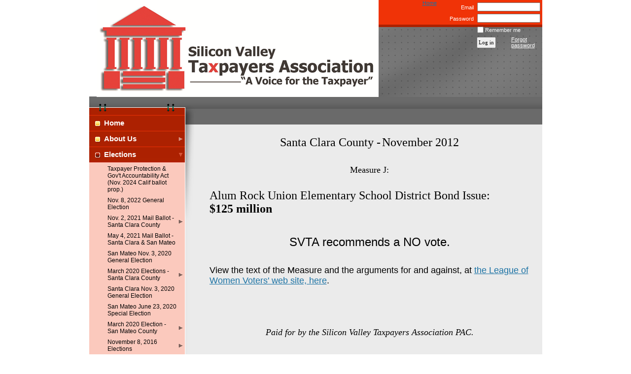

--- FILE ---
content_type: text/css
request_url: https://svtaxpayers.org/resources/theme/user_modern_red.v1.0.css?t=635371440550000000
body_size: 514
content:
/*Wild Apricot legacy styles for compatibility with version 5.0. Begin.*/
.WaLegacyContentGadget .gadgetContentEditableArea
{
  float: left;
  width: 100%;
}
.cnPrimaryContentBlock1Content>DIV
{
  padding: 0;
}

#id_LoginBoxGadget 
{
  position: inherit;
}

.cnPrimaryContentContainer .block .inner
{
  padding: 0px 25px 0px 31px;
}

.cnPrimaryContentBlock1ContentHolder, .cnPrimaryContentBlock1Content
{
  width: 650px;
  padding: 0;
}

.cnContentContainer .d4ContentContainer .d4 
{
    background: none repeat scroll 0 0 rgba(0, 0, 0, 0);
    float: none;
    width: auto;
}

.cnPrimaryContentBlock1Content DIV.publicWizardContainer H1.pageTitle
{
  padding: 0 0 1.00em 0;
}

#id_LoginBoxGadget .loginContainer
{
  position: absolute;
  top: 0px;
  left: 715px;
  width: 204px;
  height: 110px;
  z-index: 33003;
}

.headerContent 
{
    width: 705px;
}

.footerContent, .footerContent TD, .footerContent P 
{
	 color: #FFFFFF;
}

.headerContent H3 
{
	 color: #FFFFFF;
}

/*Wild Apricot legacy styles for compatibility with version 5.0. End.*/



--- FILE ---
content_type: text/css
request_url: https://svtaxpayers.org/resources/theme/user.css?t=634647246940000000
body_size: 247
content:
.flip-counter ul.cd{float:left;list-style-type:none;margin:0;padding:0}
.flip-counter li{background:url(http://svtaxpayers.org/resources/img/digits.png) 0 0 no-repeat}
.flip-counter li.t{background-position:0 0;width:53px;height:39px}
.flip-counter li.b{background-position:0 0;width:53px;height:64px}
.flip-counter li.s{background-position:-53px -1030px;width:14px;height:103px}
.flip-counter li.r{background-position:-67px -1030px;width:14px;height:103px}
.flip-counter li.q{background-position:0 -1030px;width:53px;height:103px}